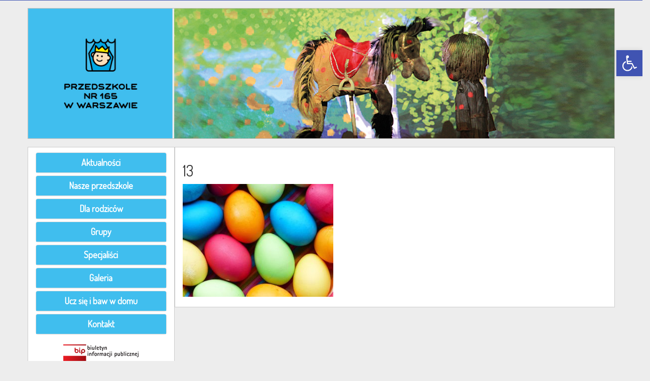

--- FILE ---
content_type: text/html; charset=UTF-8
request_url: https://przedszkole165.pl/zadania-grupa-ii/13-5/
body_size: 10391
content:
<!DOCTYPE html>
<html lang="pl">
  <head>
    <meta charset="utf-8">
    <meta http-equiv="X-UA-Compatible" content="IE=edge">
    <meta name="viewport" content="width=device-width, initial-scale=1">
    <!-- The above 3 meta tags *must* come first in the head; any other head content must come *after* these tags -->
    <title>Przedszkole nr 165 w Warszawie</title>
<meta name='robots' content='index, follow, max-image-preview:large, max-snippet:-1, max-video-preview:-1' />

	<!-- This site is optimized with the Yoast SEO plugin v19.13 - https://yoast.com/wordpress/plugins/seo/ -->
	<link rel="canonical" href="https://przedszkole165.pl/zadania-grupa-ii/13-5/" />
	<meta property="og:locale" content="pl_PL" />
	<meta property="og:type" content="article" />
	<meta property="og:title" content="13 - Przedszkole nr 165 w Warszawie" />
	<meta property="og:url" content="https://przedszkole165.pl/zadania-grupa-ii/13-5/" />
	<meta property="og:site_name" content="Przedszkole nr 165 w Warszawie" />
	<meta property="og:image" content="https://przedszkole165.pl/zadania-grupa-ii/13-5" />
	<meta property="og:image:width" content="1600" />
	<meta property="og:image:height" content="1200" />
	<meta property="og:image:type" content="image/jpeg" />
	<meta name="twitter:card" content="summary_large_image" />
	<script type="application/ld+json" class="yoast-schema-graph">{"@context":"https://schema.org","@graph":[{"@type":"WebPage","@id":"https://przedszkole165.pl/zadania-grupa-ii/13-5/","url":"https://przedszkole165.pl/zadania-grupa-ii/13-5/","name":"13 - Przedszkole nr 165 w Warszawie","isPartOf":{"@id":"https://przedszkole165.pl/#website"},"primaryImageOfPage":{"@id":"https://przedszkole165.pl/zadania-grupa-ii/13-5/#primaryimage"},"image":{"@id":"https://przedszkole165.pl/zadania-grupa-ii/13-5/#primaryimage"},"thumbnailUrl":"https://przedszkole165.pl/wp-content/uploads/2020/04/13-2.jpg","datePublished":"2020-04-09T19:39:48+00:00","dateModified":"2020-04-09T19:39:48+00:00","breadcrumb":{"@id":"https://przedszkole165.pl/zadania-grupa-ii/13-5/#breadcrumb"},"inLanguage":"pl-PL","potentialAction":[{"@type":"ReadAction","target":["https://przedszkole165.pl/zadania-grupa-ii/13-5/"]}]},{"@type":"ImageObject","inLanguage":"pl-PL","@id":"https://przedszkole165.pl/zadania-grupa-ii/13-5/#primaryimage","url":"https://przedszkole165.pl/wp-content/uploads/2020/04/13-2.jpg","contentUrl":"https://przedszkole165.pl/wp-content/uploads/2020/04/13-2.jpg","width":1600,"height":1200},{"@type":"BreadcrumbList","@id":"https://przedszkole165.pl/zadania-grupa-ii/13-5/#breadcrumb","itemListElement":[{"@type":"ListItem","position":1,"name":"Strona główna","item":"https://przedszkole165.pl/"},{"@type":"ListItem","position":2,"name":"Zadania Grupa II &#8211; Archiwum","item":"https://przedszkole165.pl/zadania-grupa-ii/"},{"@type":"ListItem","position":3,"name":"13"}]},{"@type":"WebSite","@id":"https://przedszkole165.pl/#website","url":"https://przedszkole165.pl/","name":"Przedszkole nr 165 w Warszawie","description":"Najważniejszy w każdym działaniu jest początek - Platon","potentialAction":[{"@type":"SearchAction","target":{"@type":"EntryPoint","urlTemplate":"https://przedszkole165.pl/?s={search_term_string}"},"query-input":"required name=search_term_string"}],"inLanguage":"pl-PL"}]}</script>
	<!-- / Yoast SEO plugin. -->


<link rel='dns-prefetch' href='//ajax.googleapis.com' />
<link rel='dns-prefetch' href='//fonts.googleapis.com' />
<script type="text/javascript">
window._wpemojiSettings = {"baseUrl":"https:\/\/s.w.org\/images\/core\/emoji\/14.0.0\/72x72\/","ext":".png","svgUrl":"https:\/\/s.w.org\/images\/core\/emoji\/14.0.0\/svg\/","svgExt":".svg","source":{"concatemoji":"https:\/\/przedszkole165.pl\/wp-includes\/js\/wp-emoji-release.min.js?ver=6.1.1"}};
/*! This file is auto-generated */
!function(e,a,t){var n,r,o,i=a.createElement("canvas"),p=i.getContext&&i.getContext("2d");function s(e,t){var a=String.fromCharCode,e=(p.clearRect(0,0,i.width,i.height),p.fillText(a.apply(this,e),0,0),i.toDataURL());return p.clearRect(0,0,i.width,i.height),p.fillText(a.apply(this,t),0,0),e===i.toDataURL()}function c(e){var t=a.createElement("script");t.src=e,t.defer=t.type="text/javascript",a.getElementsByTagName("head")[0].appendChild(t)}for(o=Array("flag","emoji"),t.supports={everything:!0,everythingExceptFlag:!0},r=0;r<o.length;r++)t.supports[o[r]]=function(e){if(p&&p.fillText)switch(p.textBaseline="top",p.font="600 32px Arial",e){case"flag":return s([127987,65039,8205,9895,65039],[127987,65039,8203,9895,65039])?!1:!s([55356,56826,55356,56819],[55356,56826,8203,55356,56819])&&!s([55356,57332,56128,56423,56128,56418,56128,56421,56128,56430,56128,56423,56128,56447],[55356,57332,8203,56128,56423,8203,56128,56418,8203,56128,56421,8203,56128,56430,8203,56128,56423,8203,56128,56447]);case"emoji":return!s([129777,127995,8205,129778,127999],[129777,127995,8203,129778,127999])}return!1}(o[r]),t.supports.everything=t.supports.everything&&t.supports[o[r]],"flag"!==o[r]&&(t.supports.everythingExceptFlag=t.supports.everythingExceptFlag&&t.supports[o[r]]);t.supports.everythingExceptFlag=t.supports.everythingExceptFlag&&!t.supports.flag,t.DOMReady=!1,t.readyCallback=function(){t.DOMReady=!0},t.supports.everything||(n=function(){t.readyCallback()},a.addEventListener?(a.addEventListener("DOMContentLoaded",n,!1),e.addEventListener("load",n,!1)):(e.attachEvent("onload",n),a.attachEvent("onreadystatechange",function(){"complete"===a.readyState&&t.readyCallback()})),(e=t.source||{}).concatemoji?c(e.concatemoji):e.wpemoji&&e.twemoji&&(c(e.twemoji),c(e.wpemoji)))}(window,document,window._wpemojiSettings);
</script>
<style type="text/css">
img.wp-smiley,
img.emoji {
	display: inline !important;
	border: none !important;
	box-shadow: none !important;
	height: 1em !important;
	width: 1em !important;
	margin: 0 0.07em !important;
	vertical-align: -0.1em !important;
	background: none !important;
	padding: 0 !important;
}
</style>
	<link rel='stylesheet' id='wp-block-library-css' href='https://przedszkole165.pl/wp-includes/css/dist/block-library/style.min.css?ver=6.1.1' type='text/css' media='all' />
<link rel='stylesheet' id='classic-theme-styles-css' href='https://przedszkole165.pl/wp-includes/css/classic-themes.min.css?ver=1' type='text/css' media='all' />
<style id='global-styles-inline-css' type='text/css'>
body{--wp--preset--color--black: #000000;--wp--preset--color--cyan-bluish-gray: #abb8c3;--wp--preset--color--white: #ffffff;--wp--preset--color--pale-pink: #f78da7;--wp--preset--color--vivid-red: #cf2e2e;--wp--preset--color--luminous-vivid-orange: #ff6900;--wp--preset--color--luminous-vivid-amber: #fcb900;--wp--preset--color--light-green-cyan: #7bdcb5;--wp--preset--color--vivid-green-cyan: #00d084;--wp--preset--color--pale-cyan-blue: #8ed1fc;--wp--preset--color--vivid-cyan-blue: #0693e3;--wp--preset--color--vivid-purple: #9b51e0;--wp--preset--gradient--vivid-cyan-blue-to-vivid-purple: linear-gradient(135deg,rgba(6,147,227,1) 0%,rgb(155,81,224) 100%);--wp--preset--gradient--light-green-cyan-to-vivid-green-cyan: linear-gradient(135deg,rgb(122,220,180) 0%,rgb(0,208,130) 100%);--wp--preset--gradient--luminous-vivid-amber-to-luminous-vivid-orange: linear-gradient(135deg,rgba(252,185,0,1) 0%,rgba(255,105,0,1) 100%);--wp--preset--gradient--luminous-vivid-orange-to-vivid-red: linear-gradient(135deg,rgba(255,105,0,1) 0%,rgb(207,46,46) 100%);--wp--preset--gradient--very-light-gray-to-cyan-bluish-gray: linear-gradient(135deg,rgb(238,238,238) 0%,rgb(169,184,195) 100%);--wp--preset--gradient--cool-to-warm-spectrum: linear-gradient(135deg,rgb(74,234,220) 0%,rgb(151,120,209) 20%,rgb(207,42,186) 40%,rgb(238,44,130) 60%,rgb(251,105,98) 80%,rgb(254,248,76) 100%);--wp--preset--gradient--blush-light-purple: linear-gradient(135deg,rgb(255,206,236) 0%,rgb(152,150,240) 100%);--wp--preset--gradient--blush-bordeaux: linear-gradient(135deg,rgb(254,205,165) 0%,rgb(254,45,45) 50%,rgb(107,0,62) 100%);--wp--preset--gradient--luminous-dusk: linear-gradient(135deg,rgb(255,203,112) 0%,rgb(199,81,192) 50%,rgb(65,88,208) 100%);--wp--preset--gradient--pale-ocean: linear-gradient(135deg,rgb(255,245,203) 0%,rgb(182,227,212) 50%,rgb(51,167,181) 100%);--wp--preset--gradient--electric-grass: linear-gradient(135deg,rgb(202,248,128) 0%,rgb(113,206,126) 100%);--wp--preset--gradient--midnight: linear-gradient(135deg,rgb(2,3,129) 0%,rgb(40,116,252) 100%);--wp--preset--duotone--dark-grayscale: url('#wp-duotone-dark-grayscale');--wp--preset--duotone--grayscale: url('#wp-duotone-grayscale');--wp--preset--duotone--purple-yellow: url('#wp-duotone-purple-yellow');--wp--preset--duotone--blue-red: url('#wp-duotone-blue-red');--wp--preset--duotone--midnight: url('#wp-duotone-midnight');--wp--preset--duotone--magenta-yellow: url('#wp-duotone-magenta-yellow');--wp--preset--duotone--purple-green: url('#wp-duotone-purple-green');--wp--preset--duotone--blue-orange: url('#wp-duotone-blue-orange');--wp--preset--font-size--small: 13px;--wp--preset--font-size--medium: 20px;--wp--preset--font-size--large: 36px;--wp--preset--font-size--x-large: 42px;--wp--preset--spacing--20: 0.44rem;--wp--preset--spacing--30: 0.67rem;--wp--preset--spacing--40: 1rem;--wp--preset--spacing--50: 1.5rem;--wp--preset--spacing--60: 2.25rem;--wp--preset--spacing--70: 3.38rem;--wp--preset--spacing--80: 5.06rem;}:where(.is-layout-flex){gap: 0.5em;}body .is-layout-flow > .alignleft{float: left;margin-inline-start: 0;margin-inline-end: 2em;}body .is-layout-flow > .alignright{float: right;margin-inline-start: 2em;margin-inline-end: 0;}body .is-layout-flow > .aligncenter{margin-left: auto !important;margin-right: auto !important;}body .is-layout-constrained > .alignleft{float: left;margin-inline-start: 0;margin-inline-end: 2em;}body .is-layout-constrained > .alignright{float: right;margin-inline-start: 2em;margin-inline-end: 0;}body .is-layout-constrained > .aligncenter{margin-left: auto !important;margin-right: auto !important;}body .is-layout-constrained > :where(:not(.alignleft):not(.alignright):not(.alignfull)){max-width: var(--wp--style--global--content-size);margin-left: auto !important;margin-right: auto !important;}body .is-layout-constrained > .alignwide{max-width: var(--wp--style--global--wide-size);}body .is-layout-flex{display: flex;}body .is-layout-flex{flex-wrap: wrap;align-items: center;}body .is-layout-flex > *{margin: 0;}:where(.wp-block-columns.is-layout-flex){gap: 2em;}.has-black-color{color: var(--wp--preset--color--black) !important;}.has-cyan-bluish-gray-color{color: var(--wp--preset--color--cyan-bluish-gray) !important;}.has-white-color{color: var(--wp--preset--color--white) !important;}.has-pale-pink-color{color: var(--wp--preset--color--pale-pink) !important;}.has-vivid-red-color{color: var(--wp--preset--color--vivid-red) !important;}.has-luminous-vivid-orange-color{color: var(--wp--preset--color--luminous-vivid-orange) !important;}.has-luminous-vivid-amber-color{color: var(--wp--preset--color--luminous-vivid-amber) !important;}.has-light-green-cyan-color{color: var(--wp--preset--color--light-green-cyan) !important;}.has-vivid-green-cyan-color{color: var(--wp--preset--color--vivid-green-cyan) !important;}.has-pale-cyan-blue-color{color: var(--wp--preset--color--pale-cyan-blue) !important;}.has-vivid-cyan-blue-color{color: var(--wp--preset--color--vivid-cyan-blue) !important;}.has-vivid-purple-color{color: var(--wp--preset--color--vivid-purple) !important;}.has-black-background-color{background-color: var(--wp--preset--color--black) !important;}.has-cyan-bluish-gray-background-color{background-color: var(--wp--preset--color--cyan-bluish-gray) !important;}.has-white-background-color{background-color: var(--wp--preset--color--white) !important;}.has-pale-pink-background-color{background-color: var(--wp--preset--color--pale-pink) !important;}.has-vivid-red-background-color{background-color: var(--wp--preset--color--vivid-red) !important;}.has-luminous-vivid-orange-background-color{background-color: var(--wp--preset--color--luminous-vivid-orange) !important;}.has-luminous-vivid-amber-background-color{background-color: var(--wp--preset--color--luminous-vivid-amber) !important;}.has-light-green-cyan-background-color{background-color: var(--wp--preset--color--light-green-cyan) !important;}.has-vivid-green-cyan-background-color{background-color: var(--wp--preset--color--vivid-green-cyan) !important;}.has-pale-cyan-blue-background-color{background-color: var(--wp--preset--color--pale-cyan-blue) !important;}.has-vivid-cyan-blue-background-color{background-color: var(--wp--preset--color--vivid-cyan-blue) !important;}.has-vivid-purple-background-color{background-color: var(--wp--preset--color--vivid-purple) !important;}.has-black-border-color{border-color: var(--wp--preset--color--black) !important;}.has-cyan-bluish-gray-border-color{border-color: var(--wp--preset--color--cyan-bluish-gray) !important;}.has-white-border-color{border-color: var(--wp--preset--color--white) !important;}.has-pale-pink-border-color{border-color: var(--wp--preset--color--pale-pink) !important;}.has-vivid-red-border-color{border-color: var(--wp--preset--color--vivid-red) !important;}.has-luminous-vivid-orange-border-color{border-color: var(--wp--preset--color--luminous-vivid-orange) !important;}.has-luminous-vivid-amber-border-color{border-color: var(--wp--preset--color--luminous-vivid-amber) !important;}.has-light-green-cyan-border-color{border-color: var(--wp--preset--color--light-green-cyan) !important;}.has-vivid-green-cyan-border-color{border-color: var(--wp--preset--color--vivid-green-cyan) !important;}.has-pale-cyan-blue-border-color{border-color: var(--wp--preset--color--pale-cyan-blue) !important;}.has-vivid-cyan-blue-border-color{border-color: var(--wp--preset--color--vivid-cyan-blue) !important;}.has-vivid-purple-border-color{border-color: var(--wp--preset--color--vivid-purple) !important;}.has-vivid-cyan-blue-to-vivid-purple-gradient-background{background: var(--wp--preset--gradient--vivid-cyan-blue-to-vivid-purple) !important;}.has-light-green-cyan-to-vivid-green-cyan-gradient-background{background: var(--wp--preset--gradient--light-green-cyan-to-vivid-green-cyan) !important;}.has-luminous-vivid-amber-to-luminous-vivid-orange-gradient-background{background: var(--wp--preset--gradient--luminous-vivid-amber-to-luminous-vivid-orange) !important;}.has-luminous-vivid-orange-to-vivid-red-gradient-background{background: var(--wp--preset--gradient--luminous-vivid-orange-to-vivid-red) !important;}.has-very-light-gray-to-cyan-bluish-gray-gradient-background{background: var(--wp--preset--gradient--very-light-gray-to-cyan-bluish-gray) !important;}.has-cool-to-warm-spectrum-gradient-background{background: var(--wp--preset--gradient--cool-to-warm-spectrum) !important;}.has-blush-light-purple-gradient-background{background: var(--wp--preset--gradient--blush-light-purple) !important;}.has-blush-bordeaux-gradient-background{background: var(--wp--preset--gradient--blush-bordeaux) !important;}.has-luminous-dusk-gradient-background{background: var(--wp--preset--gradient--luminous-dusk) !important;}.has-pale-ocean-gradient-background{background: var(--wp--preset--gradient--pale-ocean) !important;}.has-electric-grass-gradient-background{background: var(--wp--preset--gradient--electric-grass) !important;}.has-midnight-gradient-background{background: var(--wp--preset--gradient--midnight) !important;}.has-small-font-size{font-size: var(--wp--preset--font-size--small) !important;}.has-medium-font-size{font-size: var(--wp--preset--font-size--medium) !important;}.has-large-font-size{font-size: var(--wp--preset--font-size--large) !important;}.has-x-large-font-size{font-size: var(--wp--preset--font-size--x-large) !important;}
.wp-block-navigation a:where(:not(.wp-element-button)){color: inherit;}
:where(.wp-block-columns.is-layout-flex){gap: 2em;}
.wp-block-pullquote{font-size: 1.5em;line-height: 1.6;}
</style>
<link rel='stylesheet' id='bootstrap_styles-css' href='https://przedszkole165.pl/wp-content/themes/p165/css/bootstrap.css?ver=6.1.1' type='text/css' media='all' />
<link rel='stylesheet' id='main-styles-css' href='https://przedszkole165.pl/wp-content/themes/p165/style.css?ver=6.1.1' type='text/css' media='all' />
<link rel='stylesheet' id='font-styles-css' href='https://fonts.googleapis.com/css?family=Dosis&#038;subset=latin-ext&#038;ver=6.1.1' type='text/css' media='all' />
<link rel='stylesheet' id='pojo-a11y-css' href='https://przedszkole165.pl/wp-content/plugins/pojo-accessibility/assets/css/style.min.css?ver=1.0.0' type='text/css' media='all' />
<script type='text/javascript' src='https://ajax.googleapis.com/ajax/libs/jquery/3.6.0/jquery.min.js' id='jquery-js'></script>
<script type='text/javascript' src='https://przedszkole165.pl/wp-content/themes/p165/js/bootstrap.min.js?ver=6.1.1' id='bootstrap_script-js'></script>
<link rel="https://api.w.org/" href="https://przedszkole165.pl/wp-json/" /><link rel="alternate" type="application/json" href="https://przedszkole165.pl/wp-json/wp/v2/media/7831" /><link rel="EditURI" type="application/rsd+xml" title="RSD" href="https://przedszkole165.pl/xmlrpc.php?rsd" />
<link rel="wlwmanifest" type="application/wlwmanifest+xml" href="https://przedszkole165.pl/wp-includes/wlwmanifest.xml" />
<meta name="generator" content="WordPress 6.1.1" />
<link rel='shortlink' href='https://przedszkole165.pl/?p=7831' />
<link rel="alternate" type="application/json+oembed" href="https://przedszkole165.pl/wp-json/oembed/1.0/embed?url=https%3A%2F%2Fprzedszkole165.pl%2Fzadania-grupa-ii%2F13-5%2F" />
<link rel="alternate" type="text/xml+oembed" href="https://przedszkole165.pl/wp-json/oembed/1.0/embed?url=https%3A%2F%2Fprzedszkole165.pl%2Fzadania-grupa-ii%2F13-5%2F&#038;format=xml" />
<style type="text/css">
#pojo-a11y-toolbar .pojo-a11y-toolbar-toggle a{ background-color: #4054b2;	color: #ffffff;}
#pojo-a11y-toolbar .pojo-a11y-toolbar-overlay, #pojo-a11y-toolbar .pojo-a11y-toolbar-overlay ul.pojo-a11y-toolbar-items.pojo-a11y-links{ border-color: #4054b2;}
body.pojo-a11y-focusable a:focus{ outline-style: solid !important;	outline-width: 1px !important;	outline-color: #FF0000 !important;}
#pojo-a11y-toolbar{ top: 100px !important;}
#pojo-a11y-toolbar .pojo-a11y-toolbar-overlay{ background-color: #ffffff;}
#pojo-a11y-toolbar .pojo-a11y-toolbar-overlay ul.pojo-a11y-toolbar-items li.pojo-a11y-toolbar-item a, #pojo-a11y-toolbar .pojo-a11y-toolbar-overlay p.pojo-a11y-toolbar-title{ color: #333333;}
#pojo-a11y-toolbar .pojo-a11y-toolbar-overlay ul.pojo-a11y-toolbar-items li.pojo-a11y-toolbar-item a.active{ background-color: #4054b2;	color: #ffffff;}
@media (max-width: 767px) { #pojo-a11y-toolbar { top: 50px !important; } }</style><!-- css3-mediaqueries.js for IE less than 9 -->
<!-- [if lt IE 9]>
<script src="http://css3-mediaqueries-js.googlecode.com/svn/trunk/css3-mediaqueries.js"></script>
<![endif]-->
  </head>
  <body>
  
	  <div class="row deklaracja">
    
			<div class="col-sm-12"><div class="container">
		<div class="row"><div class="col-sm-12"></div>
		</div></div></div>
		</div>
    <div class="container">
		
     <div class="row">
        <div class="col-sm-12 head header1">
      
        <a href="https://przedszkole165.pl"><img src="https://przedszkole165.pl/wp-content/themes/p165/img/banner-p165-01.jpg" class="img-responsive" alt="Przedszkole 165 w Warszawie"></a>
  </div>
		 <div class="col-sm-12 header1">
			 
		 </div>
		 <div class="col-sm-12 head header2">
      <center>
			 <a href="https://przedszkole165.pl"><img src="https://przedszkole165.pl/wp-content/themes/p165/img/banner-p165-01.png" class="img-responsive" alt="Przedszkole 165 w Warszawie"></a></center>
  </div>
      </div>

<!--header end -->

      <div class="row">
      <div class="col-sm-3 side">

        
        
<div class = "panel-group" id = "accordion">
   <div class = "panel panel-default">
      
      <div class = "panel-heading">
         <h4 class = "panel-title">
            <a data-toggle = "collapse" data-parent = "#accordion" href = "#collapseOne">
               Aktualności
            </a>
         </h4>
      </div>
      
      <div id = "collapseOne" class = "panel-collapse collapse">
         <div class = "panel-body">
            <aside id="nav_menu-2" class="widget widget_nav_menu"><div class="menu-aktualnosci1-container"><ul id="menu-aktualnosci1" class="menu"><li id="menu-item-13177" class="menu-item menu-item-type-post_type menu-item-object-page menu-item-13177"><a href="https://przedszkole165.pl/aktualnosci/">Aktualności</a></li>
</ul></div></aside>         </div>
      </div>
      
   </div>
   
   <div class = "panel panel-default">
      <div class = "panel-heading">
         <h4 class = "panel-title">
            <a data-toggle = "collapse" data-parent = "#accordion" href = "#collapseTwo">
               Nasze przedszkole
            </a>
         </h4>
      </div>

      <div id = "collapseTwo" class = "panel-collapse collapse">
         <div class = "panel-body">
            <aside id="nav_menu-3" class="widget wow fadeIn widget_nav_menu"><div class="menu-nasze-przedszkole-container"><ul id="menu-nasze-przedszkole" class="menu"><li id="menu-item-13180" class="menu-item menu-item-type-custom menu-item-object-custom menu-item-13180"><a href="https://przedszkole165.pl/wp-content/uploads/2023/02/Nowy-statut.pdf">Statut</a></li>
<li id="menu-item-13181" class="menu-item menu-item-type-post_type menu-item-object-page menu-item-13181"><a href="https://przedszkole165.pl/o-nas/">O nas</a></li>
<li id="menu-item-13182" class="menu-item menu-item-type-post_type menu-item-object-page menu-item-13182"><a href="https://przedszkole165.pl/kadra-pedagogiczna/">Kadra pedagogiczna</a></li>
<li id="menu-item-13189" class="menu-item menu-item-type-post_type menu-item-object-page menu-item-13189"><a href="https://przedszkole165.pl/podstawa-programowa-i-programy-wlasne-placowki/">Podstawa programowa i programy własne placówki</a></li>
<li id="menu-item-13193" class="menu-item menu-item-type-post_type menu-item-object-page menu-item-13193"><a href="https://przedszkole165.pl/przedstawienia-teatralne/">Przedstawienia teatralne</a></li>
<li id="menu-item-13336" class="menu-item menu-item-type-post_type menu-item-object-page menu-item-13336"><a href="https://przedszkole165.pl/nasze-osiagniecia/">Nasze osiągnięcia</a></li>
<li id="menu-item-13183" class="menu-item menu-item-type-post_type menu-item-object-page menu-item-13183"><a href="https://przedszkole165.pl/jubileusz-50-lecia-placowki/">Jubileusz 50-lecia placówki</a></li>
<li id="menu-item-13184" class="menu-item menu-item-type-post_type menu-item-object-page menu-item-13184"><a href="https://przedszkole165.pl/55-urodziny-przedszkola-nr-165/">55 urodziny Przedszkola Nr 165</a></li>
<li id="menu-item-13185" class="menu-item menu-item-type-post_type menu-item-object-page menu-item-13185"><a href="https://przedszkole165.pl/jubileusz-60-lecia/">Jubileusz 60-lecia</a></li>
<li id="menu-item-13952" class="menu-item menu-item-type-post_type menu-item-object-page menu-item-13952"><a href="https://przedszkole165.pl/standardy-ochrony-maloletnich/">Standardy Ochrony Małoletnich</a></li>
</ul></div></aside>         </div>
      </div>
      
   </div>
   
   <div class = "panel panel-default">
      <div class = "panel-heading">
         <h4 class = "panel-title">
            <a data-toggle = "collapse" data-parent = "#accordion" href = "#collapseThree">
               Dla rodziców
            </a>
         </h4>
      </div>
     
      <div id = "collapseThree" class = "panel-collapse collapse">
         <div class = "panel-body">
            <aside id="nav_menu-5" class="widget wow fadeIn widget_nav_menu"><div class="menu-dla-rodzicow-container"><ul id="menu-dla-rodzicow" class="menu"><li id="menu-item-13195" class="menu-item menu-item-type-post_type menu-item-object-page menu-item-13195"><a href="https://przedszkole165.pl/rekrutacja/">Rekrutacja 2025/2026</a></li>
<li id="menu-item-13196" class="menu-item menu-item-type-post_type menu-item-object-page menu-item-13196"><a href="https://przedszkole165.pl/oplaty/">Opłaty</a></li>
<li id="menu-item-13197" class="menu-item menu-item-type-post_type menu-item-object-page menu-item-13197"><a href="https://przedszkole165.pl/plan-dnia/">Plan dnia</a></li>
<li id="menu-item-13204" class="menu-item menu-item-type-post_type menu-item-object-page menu-item-13204"><a href="https://przedszkole165.pl/jadlospis/">Jadłospis</a></li>
<li id="menu-item-13206" class="menu-item menu-item-type-post_type menu-item-object-page menu-item-13206"><a href="https://przedszkole165.pl/kalendarz-uroczystosci/">Kalendarz uroczystości</a></li>
<li id="menu-item-13212" class="menu-item menu-item-type-post_type menu-item-object-page menu-item-13212"><a href="https://przedszkole165.pl/druki-do-pobrania/">Druki do pobrania</a></li>
<li id="menu-item-13213" class="menu-item menu-item-type-post_type menu-item-object-page menu-item-13213"><a href="https://przedszkole165.pl/opieka-wakacyjna/">Opieka wakacyjna</a></li>
<li id="menu-item-13214" class="menu-item menu-item-type-post_type menu-item-object-page menu-item-13214"><a href="https://przedszkole165.pl/rodo/">RODO</a></li>
</ul></div></aside>         </div>
      </div>
     
   </div>
    <div class = "panel panel-default">
      <div class = "panel-heading">
         <h4 class = "panel-title">
            <a data-toggle = "collapse" data-parent = "#accordion" href = "#collapseTen">
               Grupy
            </a>
         </h4>
      </div>
     
      <div id = "collapseTen" class = "panel-collapse collapse">
         <div class = "panel-body">
            <aside id="nav_menu-10" class="widget widget_nav_menu"><div class="menu-grupy-container"><ul id="menu-grupy" class="menu"><li id="menu-item-790" class="menu-item menu-item-type-post_type menu-item-object-page menu-item-790"><a href="https://przedszkole165.pl/grupa-ii-muminki/">Grupa I – Muminki</a></li>
<li id="menu-item-791" class="menu-item menu-item-type-post_type menu-item-object-page menu-item-791"><a href="https://przedszkole165.pl/grupa-iii-biedronki/">Grupa II – Biedronki</a></li>
<li id="menu-item-792" class="menu-item menu-item-type-post_type menu-item-object-page menu-item-792"><a href="https://przedszkole165.pl/grupa-iv-smerfy/">Grupa III – Smerfy</a></li>
</ul></div></aside>         </div>
      </div>
     
   </div>

   <div class = "panel panel-default">
      <div class = "panel-heading">
         <h4 class = "panel-title">
            <a data-toggle = "collapse" data-parent = "#accordion" href = "#collapseFour">
               Specjaliści
            </a>
         </h4>
      </div>
     
      <div id = "collapseFour" class = "panel-collapse collapse">
         <div class = "panel-body">
            <aside id="nav_menu-4" class="widget widget_nav_menu"><div class="menu-specjalisci-container"><ul id="menu-specjalisci" class="menu"><li id="menu-item-784" class="menu-item menu-item-type-post_type menu-item-object-page menu-item-784"><a href="https://przedszkole165.pl/porady-logopedy/">Porady logopedy</a></li>
<li id="menu-item-785" class="menu-item menu-item-type-post_type menu-item-object-page menu-item-785"><a href="https://przedszkole165.pl/porady-psychologa/">Porady psychologa</a></li>
<li id="menu-item-10506" class="menu-item menu-item-type-post_type menu-item-object-page menu-item-10506"><a href="https://przedszkole165.pl/porady-nauczycieli-wspomagajacych/">Porady nauczycieli wspomagających</a></li>
<li id="menu-item-11516" class="menu-item menu-item-type-post_type menu-item-object-page menu-item-11516"><a href="https://przedszkole165.pl/angielski-dla-przedszkolakow/">Angielski dla przedszkolaków</a></li>
</ul></div></aside>         </div>
      </div>
     
   </div>

   <div class = "panel panel-default">
      <div class = "panel-heading">
         <h4 class = "panel-title">
            <a data-toggle = "collapse" data-parent = "#accordion" href = "#collapseFive">
               Galeria
            </a>
         </h4>
      </div>
     
      <div id = "collapseFive" class = "panel-collapse collapse">
         <div class = "panel-body">
            <aside id="nav_menu-7" class="widget widget_nav_menu"><div class="menu-galeria-container"><ul id="menu-galeria" class="menu"><li id="menu-item-10956" class="menu-item menu-item-type-post_type menu-item-object-page menu-item-10956"><a href="https://przedszkole165.pl/nasze-przedstawienia/">Nasze przedstawienia</a></li>
<li id="menu-item-14769" class="menu-item menu-item-type-post_type menu-item-object-page menu-item-14769"><a href="https://przedszkole165.pl/2025-2026/">2025/2026</a></li>
<li id="menu-item-13755" class="menu-item menu-item-type-post_type menu-item-object-page menu-item-13755"><a href="https://przedszkole165.pl/2024-2025/">2024/2025</a></li>
<li id="menu-item-12966" class="menu-item menu-item-type-post_type menu-item-object-page menu-item-12966"><a href="https://przedszkole165.pl/2023-2024/">2023/2024</a></li>
<li id="menu-item-12177" class="menu-item menu-item-type-post_type menu-item-object-page menu-item-12177"><a href="https://przedszkole165.pl/2022-2023/">2022/2023</a></li>
<li id="menu-item-10960" class="menu-item menu-item-type-post_type menu-item-object-page menu-item-10960"><a href="https://przedszkole165.pl/2021-2022/">2021/2022</a></li>
<li id="menu-item-9006" class="menu-item menu-item-type-post_type menu-item-object-page menu-item-9006"><a href="https://przedszkole165.pl/2020-2021/">2020/2021</a></li>
<li id="menu-item-6112" class="menu-item menu-item-type-post_type menu-item-object-page menu-item-6112"><a href="https://przedszkole165.pl/2019-2020/">2019/2020</a></li>
<li id="menu-item-4859" class="menu-item menu-item-type-post_type menu-item-object-page menu-item-4859"><a href="https://przedszkole165.pl/2018-2019/">2018/2019</a></li>
<li id="menu-item-3029" class="menu-item menu-item-type-post_type menu-item-object-page menu-item-3029"><a href="https://przedszkole165.pl/20172018-2/">2017/2018</a></li>
<li id="menu-item-941" class="menu-item menu-item-type-post_type menu-item-object-page menu-item-941"><a href="https://przedszkole165.pl/20162017-2/">2016/2017</a></li>
<li id="menu-item-938" class="menu-item menu-item-type-post_type menu-item-object-page menu-item-938"><a href="https://przedszkole165.pl/archiwum/">Archiwum</a></li>
</ul></div></aside>         </div>
      </div>
     
   </div>
	<div class = "panel panel-default">
      <div class = "panel-heading">
         <h4 class = "panel-title">
            <a data-toggle = "collapse" data-parent = "#accordion" href = "#collapseSix">
               Ucz się i baw w domu
            </a>
         </h4>
      </div>
	  
	  <div id = "collapseSix" class = "panel-collapse collapse">
         <div class = "panel-body">
            <aside id="nav_menu-8" class="widget widget_nav_menu"><div class="menu-zadania-container"><ul id="menu-zadania" class="menu"><li id="menu-item-10606" class="menu-item menu-item-type-post_type menu-item-object-page menu-item-10606"><a href="https://przedszkole165.pl/zadania-grupa-1/">Zadania Grupa I</a></li>
<li id="menu-item-10610" class="menu-item menu-item-type-post_type menu-item-object-page menu-item-10610"><a href="https://przedszkole165.pl/zadania-grupa-2/">Zadania Grupa II</a></li>
<li id="menu-item-10609" class="menu-item menu-item-type-post_type menu-item-object-page menu-item-10609"><a href="https://przedszkole165.pl/zadania-grupa-3/">Zadania Grupa III</a></li>
<li id="menu-item-10608" class="menu-item menu-item-type-post_type menu-item-object-page menu-item-10608"><a href="https://przedszkole165.pl/zadania-grupa-4/">Zadania Grupa IV</a></li>
<li id="menu-item-10607" class="menu-item menu-item-type-post_type menu-item-object-page menu-item-10607"><a href="https://przedszkole165.pl/zadania-grupa-5/">Zadania Grupa V</a></li>
<li id="menu-item-7486" class="menu-item menu-item-type-post_type menu-item-object-page menu-item-7486"><a href="https://przedszkole165.pl/zadania-grupa-i/">Zadania Grupa I – Archiwum</a></li>
<li id="menu-item-7485" class="menu-item menu-item-type-post_type menu-item-object-page menu-item-7485"><a href="https://przedszkole165.pl/zadania-grupa-ii/">Zadania Grupa II – Archiwum</a></li>
<li id="menu-item-7484" class="menu-item menu-item-type-post_type menu-item-object-page menu-item-7484"><a href="https://przedszkole165.pl/zadania-grupa-iii/">Zadania Grupa III – Archiwum</a></li>
<li id="menu-item-7483" class="menu-item menu-item-type-post_type menu-item-object-page menu-item-7483"><a href="https://przedszkole165.pl/zadania-grupa-iv/">Zadania Grupa IV – Archiwum</a></li>
<li id="menu-item-7482" class="menu-item menu-item-type-post_type menu-item-object-page menu-item-7482"><a href="https://przedszkole165.pl/zadania-grupa-v/">Zadania Grupa V – Archiwum</a></li>
</ul></div></aside>         </div>
      </div>
	  
	  </div>
	<div class = "panel panel-default">
      <div class = "panel-heading">
         <h4 class = "panel-title">
            <a data-toggle = "collapse" data-parent = "#accordion" href = "#collapseNine">
               Kontakt
            </a>
         </h4>
      </div>
     
      <div id = "collapseNine" class = "panel-collapse collapse">
         <div class = "panel-body">
            <aside id="block-5" class="widget widget_block widget_text">
<p><strong>Przedszkole Nr 165</strong><br>ul. Ratuszowa 8a<br>03-461 Warszawa<br>Tel./fax: 22 619 28 04<br>e-mail:  <a href="mailto:p165@eduwarszawa.pl"> p165@eduwarszawa.pl</a></p>
</aside><aside id="block-8" class="widget widget_block widget_text">
<p><a href="https://przedszkole165.pl/wp-content/uploads/2024/12/Deklaracja-dostepnosci.pdf">Deklaracja Dostępności</a></p>
</aside><aside id="block-9" class="widget widget_block widget_text">
<p><a href="https://przedszkole165.pl/wp-content/uploads/2025/02/Raport-o-stanie-zapewniania-dostepnosci-podmiotu-publicznego.pdf" data-type="URL" data-id="https://przedszkole165.pl/wp-content/uploads/2025/02/Raport-o-stanie-zapewniania-dostepnosci-podmiotu-publicznego.pdf">Raport o stanie zapewniania dostępności podmiotu publicznego</a></p>
</aside>         </div>
      </div>
     
   </div>
</div>

<center><a href="https://przedszkole165.bip.warszawa.pl/" target="_blank"><img src="https://przedszkole165.pl/wp-content/themes/p165/img/bip.png" class="img-responsive" alt="Biuletyn Informacji Publicznej"></a><br/>
	<img src="https://przedszkole165.pl/wp-content/uploads/2020/10/herb.png" class="img-responsive" alt="Herb Polski">
</center>
        </div>      <div class="col-sm-9 main">
      <h2>13</h2>      <p class="attachment"><a href='https://przedszkole165.pl/wp-content/uploads/2020/04/13-2.jpg'><img width="300" height="225" src="https://przedszkole165.pl/wp-content/uploads/2020/04/13-2-300x225.jpg" class="attachment-medium size-medium" alt="" decoding="async" loading="lazy" srcset="https://przedszkole165.pl/wp-content/uploads/2020/04/13-2-300x225.jpg 300w, https://przedszkole165.pl/wp-content/uploads/2020/04/13-2-768x576.jpg 768w, https://przedszkole165.pl/wp-content/uploads/2020/04/13-2-1024x768.jpg 1024w, https://przedszkole165.pl/wp-content/uploads/2020/04/13-2-600x450.jpg 600w, https://przedszkole165.pl/wp-content/uploads/2020/04/13-2.jpg 1600w" sizes="(max-width: 300px) 100vw, 300px" /></a></p>
      </div>
      </div>

  <footer>    
<div class="row">
      
      <div class="col-sm-12 ft">
		  <h6>Projekt i realizacja logo: Daria Tymińska i Grzegorz Bykowski.</h6>

     
      </div></div></footer>
    </div>
<script type='text/javascript' id='pojo-a11y-js-extra'>
/* <![CDATA[ */
var PojoA11yOptions = {"focusable":"","remove_link_target":"","add_role_links":"1","enable_save":"1","save_expiration":"24"};
/* ]]> */
</script>
<script type='text/javascript' src='https://przedszkole165.pl/wp-content/plugins/pojo-accessibility/assets/js/app.min.js?ver=1.0.0' id='pojo-a11y-js'></script>
		<a id="pojo-a11y-skip-content" class="pojo-skip-link pojo-skip-content" tabindex="1" accesskey="s" href="#content">Skip to content</a>
				<nav id="pojo-a11y-toolbar" class="pojo-a11y-toolbar-right" role="navigation">
			<div class="pojo-a11y-toolbar-toggle">
				<a class="pojo-a11y-toolbar-link pojo-a11y-toolbar-toggle-link" href="javascript:void(0);" title="Dostępność" role="button">
					<span class="pojo-sr-only sr-only">Open toolbar</span>
					<svg xmlns="http://www.w3.org/2000/svg" viewBox="0 0 100 100" fill="currentColor" width="1em">
						<title>Dostępność</title>
						<g><path d="M60.4,78.9c-2.2,4.1-5.3,7.4-9.2,9.8c-4,2.4-8.3,3.6-13,3.6c-6.9,0-12.8-2.4-17.7-7.3c-4.9-4.9-7.3-10.8-7.3-17.7c0-5,1.4-9.5,4.1-13.7c2.7-4.2,6.4-7.2,10.9-9.2l-0.9-7.3c-6.3,2.3-11.4,6.2-15.3,11.8C7.9,54.4,6,60.6,6,67.3c0,5.8,1.4,11.2,4.3,16.1s6.8,8.8,11.7,11.7c4.9,2.9,10.3,4.3,16.1,4.3c7,0,13.3-2.1,18.9-6.2c5.7-4.1,9.6-9.5,11.7-16.2l-5.7-11.4C63.5,70.4,62.5,74.8,60.4,78.9z"/><path d="M93.8,71.3l-11.1,5.5L70,51.4c-0.6-1.3-1.7-2-3.2-2H41.3l-0.9-7.2h22.7v-7.2H39.6L37.5,19c2.5,0.3,4.8-0.5,6.7-2.3c1.9-1.8,2.9-4,2.9-6.6c0-2.5-0.9-4.6-2.6-6.3c-1.8-1.8-3.9-2.6-6.3-2.6c-2,0-3.8,0.6-5.4,1.8c-1.6,1.2-2.7,2.7-3.2,4.6c-0.3,1-0.4,1.8-0.3,2.3l5.4,43.5c0.1,0.9,0.5,1.6,1.2,2.3c0.7,0.6,1.5,0.9,2.4,0.9h26.4l13.4,26.7c0.6,1.3,1.7,2,3.2,2c0.6,0,1.1-0.1,1.6-0.4L97,77.7L93.8,71.3z"/></g>					</svg>
				</a>
			</div>
			<div class="pojo-a11y-toolbar-overlay">
				<div class="pojo-a11y-toolbar-inner">
					<p class="pojo-a11y-toolbar-title">Dostępność</p>
					
					<ul class="pojo-a11y-toolbar-items pojo-a11y-tools">
																			<li class="pojo-a11y-toolbar-item">
								<a href="#" class="pojo-a11y-toolbar-link pojo-a11y-btn-resize-font pojo-a11y-btn-resize-plus" data-action="resize-plus" data-action-group="resize" tabindex="-1" role="button">
									<span class="pojo-a11y-toolbar-icon"><svg version="1.1" xmlns="http://www.w3.org/2000/svg" width="1em" viewBox="0 0 448 448"><title>Zwiększ tekst</title><path fill="currentColor" d="M256 200v16c0 4.25-3.75 8-8 8h-56v56c0 4.25-3.75 8-8 8h-16c-4.25 0-8-3.75-8-8v-56h-56c-4.25 0-8-3.75-8-8v-16c0-4.25 3.75-8 8-8h56v-56c0-4.25 3.75-8 8-8h16c4.25 0 8 3.75 8 8v56h56c4.25 0 8 3.75 8 8zM288 208c0-61.75-50.25-112-112-112s-112 50.25-112 112 50.25 112 112 112 112-50.25 112-112zM416 416c0 17.75-14.25 32-32 32-8.5 0-16.75-3.5-22.5-9.5l-85.75-85.5c-29.25 20.25-64.25 31-99.75 31-97.25 0-176-78.75-176-176s78.75-176 176-176 176 78.75 176 176c0 35.5-10.75 70.5-31 99.75l85.75 85.75c5.75 5.75 9.25 14 9.25 22.5z"></path></svg></span><span class="pojo-a11y-toolbar-text">Zwiększ tekst</span>								</a>
							</li>
							
							<li class="pojo-a11y-toolbar-item">
								<a href="#" class="pojo-a11y-toolbar-link pojo-a11y-btn-resize-font pojo-a11y-btn-resize-minus" data-action="resize-minus" data-action-group="resize" tabindex="-1" role="button">
									<span class="pojo-a11y-toolbar-icon"><svg version="1.1" xmlns="http://www.w3.org/2000/svg" width="1em" viewBox="0 0 448 448"><title>Zmniejsz tekst</title><path fill="currentColor" d="M256 200v16c0 4.25-3.75 8-8 8h-144c-4.25 0-8-3.75-8-8v-16c0-4.25 3.75-8 8-8h144c4.25 0 8 3.75 8 8zM288 208c0-61.75-50.25-112-112-112s-112 50.25-112 112 50.25 112 112 112 112-50.25 112-112zM416 416c0 17.75-14.25 32-32 32-8.5 0-16.75-3.5-22.5-9.5l-85.75-85.5c-29.25 20.25-64.25 31-99.75 31-97.25 0-176-78.75-176-176s78.75-176 176-176 176 78.75 176 176c0 35.5-10.75 70.5-31 99.75l85.75 85.75c5.75 5.75 9.25 14 9.25 22.5z"></path></svg></span><span class="pojo-a11y-toolbar-text">Zmniejsz tekst</span>								</a>
							</li>
						
													<li class="pojo-a11y-toolbar-item">
								<a href="#" class="pojo-a11y-toolbar-link pojo-a11y-btn-background-group pojo-a11y-btn-grayscale" data-action="grayscale" data-action-group="schema" tabindex="-1" role="button">
									<span class="pojo-a11y-toolbar-icon"><svg version="1.1" xmlns="http://www.w3.org/2000/svg" width="1em" viewBox="0 0 448 448"><title>Czarno-biały</title><path fill="currentColor" d="M15.75 384h-15.75v-352h15.75v352zM31.5 383.75h-8v-351.75h8v351.75zM55 383.75h-7.75v-351.75h7.75v351.75zM94.25 383.75h-7.75v-351.75h7.75v351.75zM133.5 383.75h-15.5v-351.75h15.5v351.75zM165 383.75h-7.75v-351.75h7.75v351.75zM180.75 383.75h-7.75v-351.75h7.75v351.75zM196.5 383.75h-7.75v-351.75h7.75v351.75zM235.75 383.75h-15.75v-351.75h15.75v351.75zM275 383.75h-15.75v-351.75h15.75v351.75zM306.5 383.75h-15.75v-351.75h15.75v351.75zM338 383.75h-15.75v-351.75h15.75v351.75zM361.5 383.75h-15.75v-351.75h15.75v351.75zM408.75 383.75h-23.5v-351.75h23.5v351.75zM424.5 383.75h-8v-351.75h8v351.75zM448 384h-15.75v-352h15.75v352z"></path></svg></span><span class="pojo-a11y-toolbar-text">Czarno-biały</span>								</a>
							</li>
						
													<li class="pojo-a11y-toolbar-item">
								<a href="#" class="pojo-a11y-toolbar-link pojo-a11y-btn-background-group pojo-a11y-btn-high-contrast" data-action="high-contrast" data-action-group="schema" tabindex="-1" role="button">
									<span class="pojo-a11y-toolbar-icon"><svg version="1.1" xmlns="http://www.w3.org/2000/svg" width="1em" viewBox="0 0 448 448"><title>Wysoki kontrast</title><path fill="currentColor" d="M192 360v-272c-75 0-136 61-136 136s61 136 136 136zM384 224c0 106-86 192-192 192s-192-86-192-192 86-192 192-192 192 86 192 192z"></path></svg></span><span class="pojo-a11y-toolbar-text">Wysoki kontrast</span>								</a>
							</li>
						
													<li class="pojo-a11y-toolbar-item">
								<a href="#" class="pojo-a11y-toolbar-link pojo-a11y-btn-background-group pojo-a11y-btn-negative-contrast" data-action="negative-contrast" data-action-group="schema" tabindex="-1" role="button">

									<span class="pojo-a11y-toolbar-icon"><svg version="1.1" xmlns="http://www.w3.org/2000/svg" width="1em" viewBox="0 0 448 448"><title>Odwrócony kontrast</title><path fill="currentColor" d="M416 240c-23.75-36.75-56.25-68.25-95.25-88.25 10 17 15.25 36.5 15.25 56.25 0 61.75-50.25 112-112 112s-112-50.25-112-112c0-19.75 5.25-39.25 15.25-56.25-39 20-71.5 51.5-95.25 88.25 42.75 66 111.75 112 192 112s149.25-46 192-112zM236 144c0-6.5-5.5-12-12-12-41.75 0-76 34.25-76 76 0 6.5 5.5 12 12 12s12-5.5 12-12c0-28.5 23.5-52 52-52 6.5 0 12-5.5 12-12zM448 240c0 6.25-2 12-5 17.25-46 75.75-130.25 126.75-219 126.75s-173-51.25-219-126.75c-3-5.25-5-11-5-17.25s2-12 5-17.25c46-75.5 130.25-126.75 219-126.75s173 51.25 219 126.75c3 5.25 5 11 5 17.25z"></path></svg></span><span class="pojo-a11y-toolbar-text">Odwrócony kontrast</span>								</a>
							</li>
						
													<li class="pojo-a11y-toolbar-item">
								<a href="#" class="pojo-a11y-toolbar-link pojo-a11y-btn-background-group pojo-a11y-btn-light-background" data-action="light-background" data-action-group="schema" tabindex="-1" role="button">
									<span class="pojo-a11y-toolbar-icon"><svg version="1.1" xmlns="http://www.w3.org/2000/svg" width="1em" viewBox="0 0 448 448"><title>Jasne tło</title><path fill="currentColor" d="M184 144c0 4.25-3.75 8-8 8s-8-3.75-8-8c0-17.25-26.75-24-40-24-4.25 0-8-3.75-8-8s3.75-8 8-8c23.25 0 56 12.25 56 40zM224 144c0-50-50.75-80-96-80s-96 30-96 80c0 16 6.5 32.75 17 45 4.75 5.5 10.25 10.75 15.25 16.5 17.75 21.25 32.75 46.25 35.25 74.5h57c2.5-28.25 17.5-53.25 35.25-74.5 5-5.75 10.5-11 15.25-16.5 10.5-12.25 17-29 17-45zM256 144c0 25.75-8.5 48-25.75 67s-40 45.75-42 72.5c7.25 4.25 11.75 12.25 11.75 20.5 0 6-2.25 11.75-6.25 16 4 4.25 6.25 10 6.25 16 0 8.25-4.25 15.75-11.25 20.25 2 3.5 3.25 7.75 3.25 11.75 0 16.25-12.75 24-27.25 24-6.5 14.5-21 24-36.75 24s-30.25-9.5-36.75-24c-14.5 0-27.25-7.75-27.25-24 0-4 1.25-8.25 3.25-11.75-7-4.5-11.25-12-11.25-20.25 0-6 2.25-11.75 6.25-16-4-4.25-6.25-10-6.25-16 0-8.25 4.5-16.25 11.75-20.5-2-26.75-24.75-53.5-42-72.5s-25.75-41.25-25.75-67c0-68 64.75-112 128-112s128 44 128 112z"></path></svg></span><span class="pojo-a11y-toolbar-text">Jasne tło</span>								</a>
							</li>
						
													<li class="pojo-a11y-toolbar-item">
								<a href="#" class="pojo-a11y-toolbar-link pojo-a11y-btn-links-underline" data-action="links-underline" data-action-group="toggle" tabindex="-1" role="button">
									<span class="pojo-a11y-toolbar-icon"><svg version="1.1" xmlns="http://www.w3.org/2000/svg" width="1em" viewBox="0 0 448 448"><title>Podkreślenie linków</title><path fill="currentColor" d="M364 304c0-6.5-2.5-12.5-7-17l-52-52c-4.5-4.5-10.75-7-17-7-7.25 0-13 2.75-18 8 8.25 8.25 18 15.25 18 28 0 13.25-10.75 24-24 24-12.75 0-19.75-9.75-28-18-5.25 5-8.25 10.75-8.25 18.25 0 6.25 2.5 12.5 7 17l51.5 51.75c4.5 4.5 10.75 6.75 17 6.75s12.5-2.25 17-6.5l36.75-36.5c4.5-4.5 7-10.5 7-16.75zM188.25 127.75c0-6.25-2.5-12.5-7-17l-51.5-51.75c-4.5-4.5-10.75-7-17-7s-12.5 2.5-17 6.75l-36.75 36.5c-4.5 4.5-7 10.5-7 16.75 0 6.5 2.5 12.5 7 17l52 52c4.5 4.5 10.75 6.75 17 6.75 7.25 0 13-2.5 18-7.75-8.25-8.25-18-15.25-18-28 0-13.25 10.75-24 24-24 12.75 0 19.75 9.75 28 18 5.25-5 8.25-10.75 8.25-18.25zM412 304c0 19-7.75 37.5-21.25 50.75l-36.75 36.5c-13.5 13.5-31.75 20.75-50.75 20.75-19.25 0-37.5-7.5-51-21.25l-51.5-51.75c-13.5-13.5-20.75-31.75-20.75-50.75 0-19.75 8-38.5 22-52.25l-22-22c-13.75 14-32.25 22-52 22-19 0-37.5-7.5-51-21l-52-52c-13.75-13.75-21-31.75-21-51 0-19 7.75-37.5 21.25-50.75l36.75-36.5c13.5-13.5 31.75-20.75 50.75-20.75 19.25 0 37.5 7.5 51 21.25l51.5 51.75c13.5 13.5 20.75 31.75 20.75 50.75 0 19.75-8 38.5-22 52.25l22 22c13.75-14 32.25-22 52-22 19 0 37.5 7.5 51 21l52 52c13.75 13.75 21 31.75 21 51z"></path></svg></span><span class="pojo-a11y-toolbar-text">Podkreślenie linków</span>								</a>
							</li>
						
													<li class="pojo-a11y-toolbar-item">
								<a href="#" class="pojo-a11y-toolbar-link pojo-a11y-btn-readable-font" data-action="readable-font" data-action-group="toggle" tabindex="-1" role="button">
									<span class="pojo-a11y-toolbar-icon"><svg version="1.1" xmlns="http://www.w3.org/2000/svg" width="1em" viewBox="0 0 448 448"><title>Zmiana czcionki</title><path fill="currentColor" d="M181.25 139.75l-42.5 112.5c24.75 0.25 49.5 1 74.25 1 4.75 0 9.5-0.25 14.25-0.5-13-38-28.25-76.75-46-113zM0 416l0.5-19.75c23.5-7.25 49-2.25 59.5-29.25l59.25-154 70-181h32c1 1.75 2 3.5 2.75 5.25l51.25 120c18.75 44.25 36 89 55 133 11.25 26 20 52.75 32.5 78.25 1.75 4 5.25 11.5 8.75 14.25 8.25 6.5 31.25 8 43 12.5 0.75 4.75 1.5 9.5 1.5 14.25 0 2.25-0.25 4.25-0.25 6.5-31.75 0-63.5-4-95.25-4-32.75 0-65.5 2.75-98.25 3.75 0-6.5 0.25-13 1-19.5l32.75-7c6.75-1.5 20-3.25 20-12.5 0-9-32.25-83.25-36.25-93.5l-112.5-0.5c-6.5 14.5-31.75 80-31.75 89.5 0 19.25 36.75 20 51 22 0.25 4.75 0.25 9.5 0.25 14.5 0 2.25-0.25 4.5-0.5 6.75-29 0-58.25-5-87.25-5-3.5 0-8.5 1.5-12 2-15.75 2.75-31.25 3.5-47 3.5z"></path></svg></span><span class="pojo-a11y-toolbar-text">Zmiana czcionki</span>								</a>
							</li>
																		<li class="pojo-a11y-toolbar-item">
							<a href="#" class="pojo-a11y-toolbar-link pojo-a11y-btn-reset" data-action="reset" tabindex="-1" role="button">
								<span class="pojo-a11y-toolbar-icon"><svg version="1.1" xmlns="http://www.w3.org/2000/svg" width="1em" viewBox="0 0 448 448"><title>Reset</title><path fill="currentColor" d="M384 224c0 105.75-86.25 192-192 192-57.25 0-111.25-25.25-147.75-69.25-2.5-3.25-2.25-8 0.5-10.75l34.25-34.5c1.75-1.5 4-2.25 6.25-2.25 2.25 0.25 4.5 1.25 5.75 3 24.5 31.75 61.25 49.75 101 49.75 70.5 0 128-57.5 128-128s-57.5-128-128-128c-32.75 0-63.75 12.5-87 34.25l34.25 34.5c4.75 4.5 6 11.5 3.5 17.25-2.5 6-8.25 10-14.75 10h-112c-8.75 0-16-7.25-16-16v-112c0-6.5 4-12.25 10-14.75 5.75-2.5 12.75-1.25 17.25 3.5l32.5 32.25c35.25-33.25 83-53 132.25-53 105.75 0 192 86.25 192 192z"></path></svg></span>
								<span class="pojo-a11y-toolbar-text">Reset</span>
							</a>
						</li>
					</ul>
									</div>
			</div>
		</nav>
		  </body>
</html>